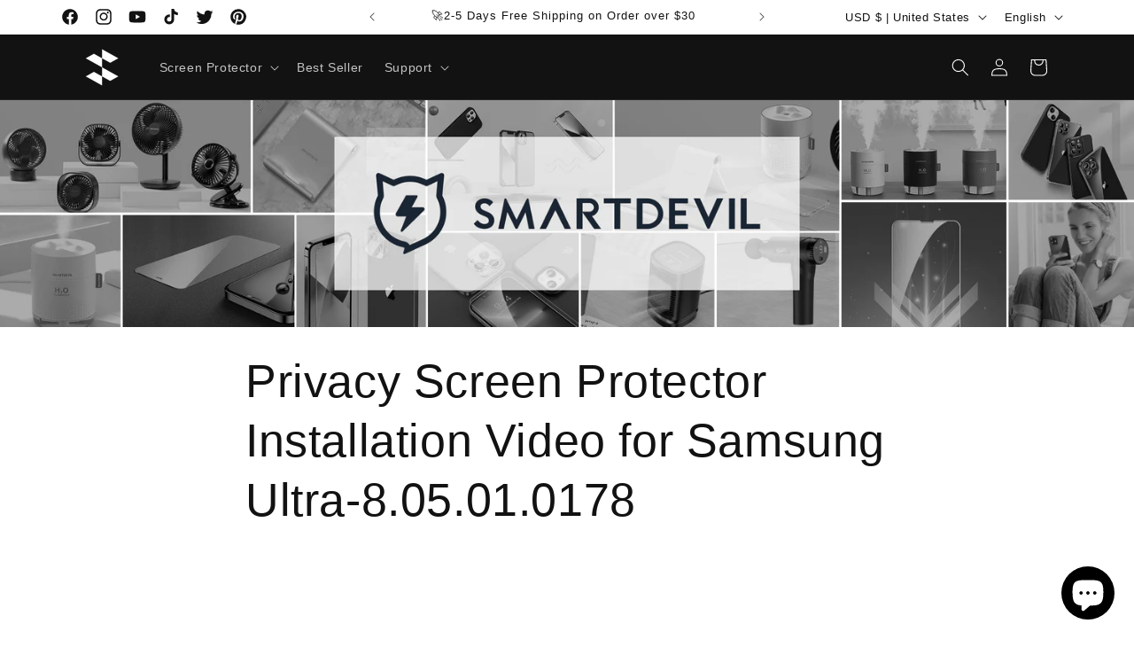

--- FILE ---
content_type: text/css
request_url: https://smartdevil.com/cdn/shop/t/58/assets/section-footer.css?v=125160298726032154631734573657
body_size: 532
content:
.footer{border-top:.1rem solid rgba(var(--color-foreground),.08)}.footer:not(.color-background-1){border-top:none}.footer__content-top{padding-bottom:5rem;display:block}@media screen and (max-width: 749px){.footer .grid{display:block}.footer-block.grid__item{padding:0;margin:4rem 0;width:100%}.footer-block.grid__item:first-child{margin-top:0}.footer__content-top{padding-bottom:3rem;padding-left:calc(4rem / var(--font-body-scale));padding-right:calc(4rem / var(--font-body-scale))}}@media screen and (min-width: 750px){.footer__content-top .grid{row-gap:6rem;margin-bottom:0}}.footer__content-bottom{border-top:solid .1rem rgba(var(--color-foreground),.08);padding-top:3rem}.footer__content-bottom:only-child{border-top:0}.footer__content-bottom-wrapper{display:flex;width:100%}@media screen and (max-width: 749px){.footer__content-bottom{flex-wrap:wrap;padding-top:0;padding-left:0;padding-right:0;row-gap:1.5rem}.footer__content-bottom-wrapper{flex-wrap:wrap;row-gap:1.5rem;justify-content:center}}.footer__localization:empty+.footer__column--info{align-items:center}@media screen and (max-width: 749px){.footer__localization:empty+.footer__column{padding-top:1.5rem}}.footer__column{width:100%;align-items:flex-end}.footer__column--info{display:flex;flex-direction:column;justify-content:center;align-items:center;padding-left:2rem;padding-right:2rem}@media screen and (min-width: 750px){.footer__column--info{padding-left:0;padding-right:0;align-items:flex-end}}.footer-block:only-child:last-child{text-align:center;max-width:76rem;margin:0 auto}@media screen and (min-width: 750px){.footer-block{display:block;margin-top:0}}.footer-block:empty{display:none}.footer-block--newsletter{display:flex;align-items:flex-end;margin-top:3rem;gap:1rem}.footer-block--newsletter:only-child{margin-top:0}@media screen and (max-width: 749px){.footer-block.footer-block--menu:only-child{text-align:left}}@media screen and (min-width: 750px){.footer-block--newsletter{flex-wrap:nowrap;justify-content:center}}.footer-block__heading{margin-bottom:2rem;margin-top:0;font-size:calc(var(--font-heading-scale) * 1.6rem)}@media screen and (min-width: 990px){.footer-block__heading{font-size:calc(var(--font-heading-scale) * 1.8rem)}}.footer__list-social:empty,.footer-block--newsletter:empty{display:none}.footer__follow-on-shop{display:flex;text-align:center}.footer__list-social.list-social:only-child{justify-content:center}.footer-block__newsletter{text-align:center;flex-grow:1}.newsletter-form__field-wrapper{max-width:36rem}@media screen and (min-width: 750px){.footer-block__newsletter:not(:only-child){text-align:left;margin-right:auto}.footer-block__newsletter:not(:only-child) .footer__newsletter{justify-content:flex-start;margin:0}.footer-block__newsletter:not(:only-child) .newsletter-form__message--success{left:auto}.footer__follow-on-shop{margin-bottom:.4rem}.footer__follow-on-shop:first-child:not(:last-child){justify-content:flex-start;margin-right:auto;text-align:left}.footer__follow-on-shop:not(:first-child):not(:last-child){justify-content:flex-end;text-align:right}}@media screen and (max-width: 749px){.footer-block--newsletter{display:flex;flex-direction:column;flex:1 1 100%;align-items:center;gap:3rem}.footer__list-social.list-social,.footer__follow-on-shop,.footer-block__newsletter{display:flex;justify-content:center}.footer-block__newsletter{flex-direction:column}}@media screen and (min-width: 750px){.footer-block__newsletter+.footer__list-social{margin-top:0}}.footer__localization{display:flex;flex-direction:row;justify-content:center;align-content:center;flex-wrap:wrap;padding:1rem 1rem 0}.footer__localization:empty{display:none}.footer__localization h2{margin:1rem 1rem .5rem;color:rgba(var(--color-foreground),.75)}@media screen and (min-width: 750px){.footer__localization{padding:.4rem 0;justify-content:flex-start}.footer__localization h2{margin:1rem 0 0}}@media screen and (max-width: 989px){.footer__localization noscript{width:100%}}@media screen and (min-width: 750px){.footer__payment{margin-top:1.5rem}}.footer__content-bottom-wrapper--center{justify-content:center}.footer__copyright{text-align:center;margin-top:1.5rem}@media screen and (min-width: 750px){.footer__content-bottom-wrapper:not(.footer__content-bottom-wrapper--center) .footer__copyright{text-align:right}}@keyframes appear-down{0%{opacity:0;margin-top:-1rem}to{opacity:1;margin-top:0}}.footer-block__details-content{margin-bottom:4rem}@media screen and (min-width: 750px){.footer-block__details-content{margin-bottom:0}.footer-block__details-content>p,.footer-block__details-content>li{padding:0}.footer-block:only-child li{display:inline}.footer-block__details-content>li:not(:last-child){margin-right:1.5rem}}.footer-block__details-content .list-menu__item--link,.copyright__content a{color:rgba(var(--color-foreground),.75)}.footer-block__details-content .list-menu__item--active{transition:text-decoration-thickness var(--duration-short) ease;color:rgb(var(--color-foreground))}@media screen and (min-width: 750px){.footer-block__details-content .list-menu__item--link:hover,.copyright__content a:hover{color:rgb(var(--color-foreground));text-decoration:underline;text-underline-offset:.3rem}.footer-block__details-content .list-menu__item--active:hover{text-decoration-thickness:.2rem}}@media screen and (max-width: 989px){.footer-block__details-content .list-menu__item--link{padding-top:1rem;padding-bottom:1rem}}@media screen and (min-width: 750px){.footer-block__details-content .list-menu__item--link{display:inline-block;font-size:1.4rem}.footer-block__details-content>:first-child .list-menu__item--link{padding-top:0}}.footer-block-image{display:flex}.footer-block-image.left{justify-content:flex-start}.footer-block-image.center{justify-content:center}.footer-block-image.right{justify-content:flex-end}@media screen and (max-width: 749px){.footer-block-image,.footer-block-image.left,.footer-block-image.center,.footer-block-image.right{justify-content:center}}.footer-block__image-wrapper{margin-bottom:2rem;overflow:hidden!important}.footer-block__image-wrapper img{display:block;height:auto;max-width:100%}.footer-block__brand-info{text-align:left}.footer-block:only-child .footer-block__brand-info{text-align:center}.footer-block:only-child>.footer-block__brand-info>.footer-block__image-wrapper{margin-left:auto;margin-right:auto}.footer-block-image>img,.footer-block__brand-info>img{height:auto}.footer-block:only-child .footer-block__brand-info .footer__list-social.list-social{justify-content:center}.footer-block__brand-info .footer__list-social.list-social{justify-content:flex-start;margin-left:-1.3rem;margin-right:-1.3rem}.footer-block__details-content .placeholder-svg{max-width:20rem}.copyright__content{font-size:1.1rem}.copyright__content a{color:currentColor;text-decoration:none}.policies{display:inline}.policies li{display:inline-flex;justify-content:center;align-items:center}.policies li:before{content:"\b7";padding:0 .8rem}.policies li a{padding:.6rem 0;display:block}@media screen and (min-width: 750px){.policies li a{padding:0}}@keyframes animateLocalization{0%{opacity:0;transform:translateY(0)}to{opacity:1;transform:translateY(-1rem)}}@supports not (inset: 10px){@media screen and (max-width: 749px){.footer .grid{margin-left:0}}@media screen and (min-width: 750px){.footer__content-top .grid{margin-left:-3rem}.footer__content-top .grid__item{padding-left:3rem}}}
/*# sourceMappingURL=/cdn/shop/t/58/assets/section-footer.css.map?v=125160298726032154631734573657 */
